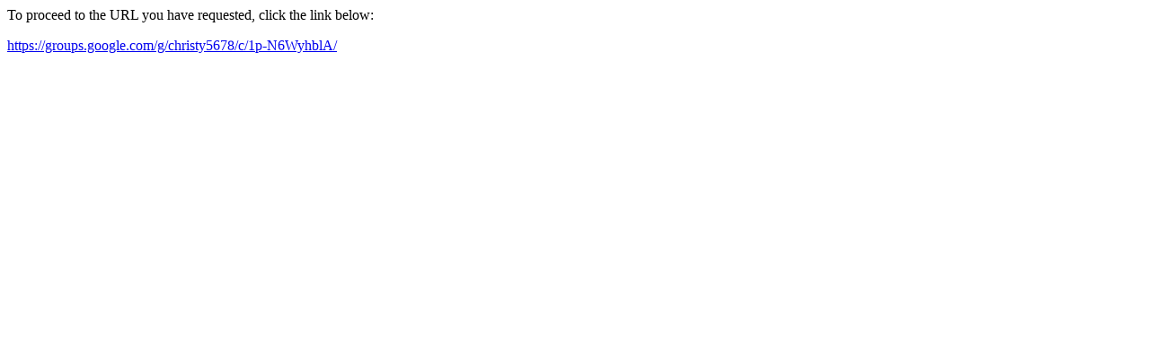

--- FILE ---
content_type: text/html; charset=UTF-8
request_url: http://applicationadvantage.com/?URL=https%3A%2F%2Fgroups.google.com/g/christy5678/c/1p-N6WyhblA%2F
body_size: 375
content:
<html>
<head>
<meta http-equiv='Content-Type' content='text/html; charset=utf-8'/>
<title>Redirect</title>
</head>
<body><p>To proceed to the URL you have requested, click the link below:</p><p><a href='https://groups.google.com/g/christy5678/c/1p-N6WyhblA/'>https://groups.google.com/g/christy5678/c/1p-N6WyhblA/</a></p>
</body>
</html>